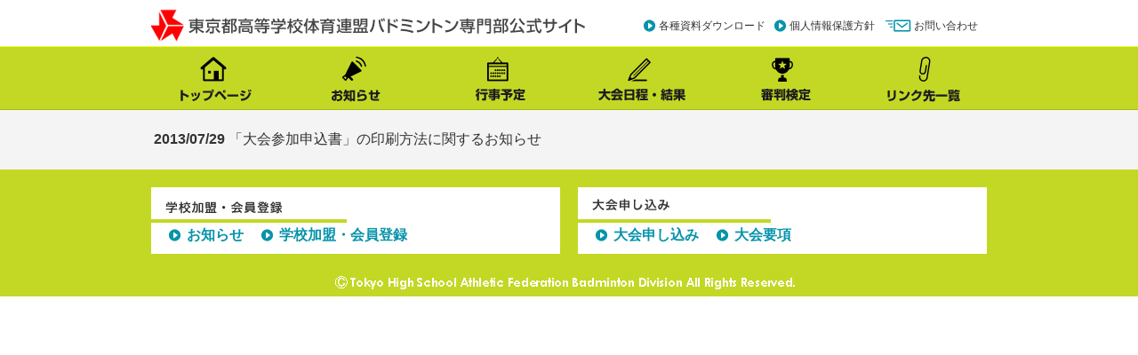

--- FILE ---
content_type: text/html; charset=UTF-8
request_url: http://www.tokyo-hsbad.com/archives/date/2013/07
body_size: 4843
content:
<!DOCTYPE html>
<head>
<meta charset="utf-8">
<meta name="description" content="東京都高等学校体育連盟バドミントン専門部公式サイト">
<meta name="keywords" content=""> 
<meta name="author" content="">
<meta name="robots" content="nofollow">
<meta http-equiv="X-UA-Compatible" content="IE=edge">
<link href="http://www.tokyo-hsbad.com/wp-content/themes/hsbad/style.css" rel="stylesheet" type="text/css" media="all" />
<link rel="alternate" type="application/rss+xml" title="東京都高体連バドミントン専門部 RSS Feed" href="http://www.tokyo-hsbad.com/feed" />
<link rel="pingback" href="http://www.tokyo-hsbad.com/xmlrpc.php" />
<title>東京都高体連バドミントン専門部 | 東京都高等学校体育連盟バドミントン専門部公式サイト</title>
<script src="http://www.tokyo-hsbad.com/wp-content/themes/hsbad/js/jquery-1.3.1.min.js" type="text/javascript"></script>
<link rel="EditURI" type="application/rsd+xml" title="RSD" href="http://www.tokyo-hsbad.com/xmlrpc.php?rsd" />
<link rel="wlwmanifest" type="application/wlwmanifest+xml" href="http://www.tokyo-hsbad.com/wp-includes/wlwmanifest.xml" /> 
<meta name="generator" content="WordPress 3.5.2" />
</head>
<body>

<div id="header">
	<div id="logo"><a href="http://www.tokyo-hsbad.com/"><img src="http://www.tokyo-hsbad.com/wp-content/themes/hsbad/images/top_logo.png" alt="東京都高等学校体育連盟バドミントン専門部公式サイト" /></a></div>
	<div id="header_nav">
		<ul>
			<li><a href="http://www.tokyo-hsbad.com/download">各種資料ダウンロード</a></li>
			<li><a href="http://www.tokyo-hsbad.com/privacy">個人情報保護方針</a></li>
			<li><a href="mailto:mail@tokyo-hsbad.com" class="mail">お問い合わせ</a></li>
		</ul>
	</div>



</div><!--//#header-->

<div id="globalnav">
	<ul>
		<li id="nav01"><a href="http://www.tokyo-hsbad.com/" title="トップページ" ></a></li>
		<li id="nav02"><a href="http://www.tokyo-hsbad.com/archives/category/news" title="お知らせ"></a></li>
		<li id="nav03"><a href="http://www.tokyo-hsbad.com/schedule" title="行事予定"></a></li>
		<li id="nav04"><a href="http://www.tokyo-hsbad.com/tournament" title="大会日程・結果"></a></li>
		<li id="nav05"><a href="http://www.tokyo-hsbad.com/referee" title="審判検定"></a></li>
		<li id="nav06"><a href="http://www.tokyo-hsbad.com/link" title="リンク先一覧"></a></li>
	</ul>
</div><!--//#globalnav-->

<div id="wrapper">
	<div id="wrappinner">




<script type="text/javascript">
function navibar(){
	var pathname = window.location.pathname;
	var i;
	var navibar_data = {
		'news' : ''       , 
		'schedule'  : ''   , 
		'tournament'  : '' , 
		'referee'  : ''    , 
		'link'  : ''       , 
	};

	i=1;
	for (var lists in navibar_data) {
		re = new RegExp(lists);
		if(pathname.match(re)){
			if(i==1){
				if(lists == 'news'){
					$("#nav02 a").addClass("openpage");
				}else if(lists == 'schedule'){
					$("#nav03 a").addClass("openpage");
				}else if(lists == 'tournament'){
					$("#nav04 a").addClass("openpage");
				}else if(lists == 'referee'){
					$("#nav05 a").addClass("openpage");
				}else if(lists == 'link'){
					$("#nav06 a").addClass("openpage");
				}
				i=0;
			}
		}
	}




};
navibar();
</script>






<!-- カテゴリなどの一覧用 -->





<table>



<tr><th><p>2013/07/29</p></th><td><a href="http://www.tokyo-hsbad.com/archives/697">「大会参加申込書」の印刷方法に関するお知らせ</a></td></tr>


</table>


<div class="navigation">
<div class="alignleft"></div>
<div class="alignright"></div>
</div>



<!-- カテゴリなどの一覧用ここまで -->






	</div><!--//#wrappinner-->
</div><!--//#wrapper-->



<div id="footer">
	<div id="footernav" class="clearfix">
		
		<dl id="footer_signupwrap">
			<dt><img src="http://www.tokyo-hsbad.com/wp-content/themes/hsbad/images/footer_btn_signup.png" alt="学校加盟・会員登録" /></dt>
			<dd><a href="/archives/category/news">お知らせ</a></dd>
			<dd><a href="/registration/">学校加盟・会員登録</a></dd>
		</dl>
		
		<dl id="footer_entrywrap">
			<dt><img src="http://www.tokyo-hsbad.com/wp-content/themes/hsbad/images/footer_btn_entry.png" alt="大会申し込み" /></dt>
			<dd><a href="/registration/">大会申し込み</a></dd>
			<dd><a href="/wp-content/uploads/taikaiyoko.pdf">大会要項</a></dd>
			<!-- <dd><a href="/wp-content/uploads/kyogikitei.pdf">大会要項共通競技規定</a></dd> -->
		</dl>
		
	</div>
	
	<p id="copyright">
		<img src="http://www.tokyo-hsbad.com/wp-content/themes/hsbad/images/copyright.png" alt="（C）Tokyo High School Athletic Federation Badminton Division All Rights Reserved." />
	</p>
</div>



</body>
</html>

--- FILE ---
content_type: text/css
request_url: http://www.tokyo-hsbad.com/wp-content/themes/hsbad/style.css
body_size: 229
content:
/*
Theme Name: hsbad Theme
Theme URI: http://www.tokyo-hsbad.com/
Description: 東京都高体連バドミントン専門部のためのテーマ
Version: 1.0
Author: N Plus
*/



@import url("./css/style.css");





--- FILE ---
content_type: text/css
request_url: http://www.tokyo-hsbad.com/wp-content/themes/hsbad/css/style.css
body_size: 10877
content:
@charset "utf-8";
/*color 若草#c3d825 青#0793ab 濃い緑#203000 */

/* -----------------------*/
body{
font-family:"Hiragino Kaku Gothic Pro","メイリオ","Meiryo","ＭＳ Ｐゴシック","MS PGothic",Arial;
margin: 0;
color: #333333
}


a {
color: #333333;
text-decoration: none
}
a:hover {
opacity: .7;
text-decoration: none
}

a img{border:none;}


ul,p,dl,dt,dd {
list-style:none;
margin: 0;
padding: 0
}

.clearfix:before,
.clearfix:after {
content: " ";
display: table;
}
.clearfix:after { clear: both; }
.clearfix { *zoom: 1; /* for IE 6/7 only */ }

h2 {
margin: 0 0 20px 0
}


/* Header -----------------------*/
#header {
width: 940px;
padding: 10px 10px 0 10px;
margin: 0 auto;
 *zoom: 1; /* for IE 6/7 only */ 
}
#header:before,
#header:after {
content: " ";
display: table;
}
#header:after { clear: both; }


#header #logo {
width: 495px;
float: left
}

#header #header_nav {
float: right;
text-align: right;
line-height: 1;
margin-top: 10px;
}
#header #header_nav ul li a{
background: url("../images/link_arw.png") no-repeat scroll left center transparent;
padding-left: 17px;
padding-right: 10px;
font-size: 12px
}
#header #header_nav ul li a.mail{
background: url("../images/icon_mail.png") no-repeat scroll left center transparent;
padding-left: 34px;
}

#header h1{
clear: both;
position: relative;
margin: 0
}

#key_joinbtn a{
background: url("../images/key_joinbtn.png") no-repeat scroll left top transparent;
position: absolute;
top: 10px;
right: 10px;
width: 208px;
height: 57px;
}
#key_joinbtn a:hover{
background: url("../images/key_joinbtn.png") no-repeat scroll left bottom transparent;
}

#globalnav {
width: 100%;
background: #c3d825;
border-top: solid 1px #e6ff2c;
border-bottom: solid 1px #a6b820 
}
#globalnav ul{
width: 960px;
margin: 0 auto;
height: 70px
}
#globalnav ul li{
float: left;
}
#globalnav ul li a{
width: 160px;
height: 70px;
display: block;
}
#globalnav ul #nav01 a{ background: url(../images/navbtn_01.png) center 10px no-repeat; }
#globalnav ul #nav02 a{ background: url(../images/navbtn_02.png) center 10px no-repeat; }
#globalnav ul #nav03 a{ background: url(../images/navbtn_03.png) center 10px no-repeat; }
#globalnav ul #nav04 a{ background: url(../images/navbtn_04.png) center 10px no-repeat; }
#globalnav ul #nav05 a{ background: url(../images/navbtn_05.png) center 10px no-repeat; }
#globalnav ul #nav06 a{ background: url(../images/navbtn_06.png) center 10px no-repeat; }

#globalnav ul #nav01 a:hover,
#globalnav ul #nav02 a:hover,
#globalnav ul #nav03 a:hover,
#globalnav ul #nav04 a:hover,
#globalnav ul #nav05 a:hover,
#globalnav ul #nav06 a:hover,
#globalnav ul li a.openpage{
background-position: center -60px !important
}

#header_nav {
float: left
}
#header_nav ul li{
float: left
}

/* Wrapper  -----------------------*/
#wrapper {
background: #f4f4f4;
width: 100%
}
#wrapper #wrappinner {
width: 940px;
margin: 0 auto;
padding: 20px 10px;
*zoom: 1; /* for IE 6/7 only */ 
}
#wrapper #wrappinner:before,
#wrapper #wrappinner:after {
content: " ";
display: table;
}
#wrapper #wrappinner:after { clear: both; }



/* Footer  -----------------------*/
#footer {
clear: both;
width: 100%;
background: #c3d825;
padding: 20px 0 0 0;
}
#footer #footernav {
width: 960px;
margin: 0 auto;
}

#footer #footernav dl {
width: 460px;
background: white;
float: left;
margin: 0 10px;
}
#footer #footernav dl dd {
float: left;
margin-left: 20px;
padding-bottom: 10px;
}
#footer #footernav dl dd a{
background: url(../images/link_arw.png) left center no-repeat;
padding-left: 20px;
font-weight: bold;
color: #0793ab
}

#footer #copyright {
clear: both;
text-align: center;
padding-top: 20px;
}


/* top styles  -----------------------*/
#subcontents {
width: 300px;
float: left;
margin-right: 20px;
}

#subcontents #signupwrap,
#subcontents #entrywrap,
#subcontents #shopwrap{
background: white;
margin-bottom: 20px;
}
#subcontents #signupwrap,
#subcontents #entrywrap{
border-left: #8b8b8b 1px solid;
border-right: #8b8b8b 1px solid
}
#subcontents #signupwrap dl dd,
#subcontents #entrywrap dl dd{
border-bottom: #8b8b8b 1px solid
}
#subcontents #signupwrap dl dt,
#subcontents #entrywrap dl dt{
background: #8b8b8b
}

#subcontents #signupwrap dl dt,
#subcontents #signupwrap dl dd,
#subcontents #entrywrap dl dt,
#subcontents #entrywrap dl dd{
padding: 16px 10px ;
line-height: 1
}
#subcontents #signupwrap dl dd a,
#subcontents #entrywrap dl dd a {
background: url("../images/link_arw.png") no-repeat scroll left center transparent;
color: #0793AB;
font-weight: bold;
padding-left: 20px;
}

#subcontents #shopwrap{ 
text-align: center;
padding: 10px 0
}
#subcontents #shopwrap ul li{ 
padding: 10px 0
}

#maincontents {
float: left;
width: 580px;
background: white;
padding: 20px;
}
#maincontents #liststylewrap .liststyletext{
width: 460px;
}

#tonews_btn {
width: 64px;
height: 15px;
line-height: 1;
}

#tonews_btn {
float: right
}



/* 2ndpage styles  -----------------------*/
#contents {
background: white;
padding: 10px;
}

/* お知らせpage styles  -----------------------*/
/* 審判検定page styles  -----------------------*/

.newspagewrap,
.refereepagewrap {
margin: 0 10px
}

#liststylewrap h2  {
width: 72px;
float: left;
line-height: 1;
}

#liststylewrap ul {
clear: both
}
#liststylewrap ul li {
border-bottom: 1px solid #e2e2e2;
padding: 10px 0;
*zoom: 1; /* for IE 6/7 only */ 
}
#liststylewrap ul li:before,
#liststylewrap ul li:after {
content: " ";
display: table;
}
#liststylewrap ul li:after { clear: both; }
#liststylewrap ul li .liststyledate{
float: left;
width: 120px
}
#liststylewrap ul li .liststyletext {
float: left;
}
#liststylewrap ul li .liststyletext a {
background: url(../images/icon_txtlink.png) left .2em no-repeat;
padding-left: 1em
}

/* 行事日程page styles  -----------------------*/
#schedulewrap table {
border-top: 1px solid #E2E2E2;
border-right: 1px solid #E2E2E2;
width: 900px;
margin: 0 auto
}

#schedulewrap table tr th {
background: #8b8b8b;
color: white;
font-weight: bold
}

#schedulewrap table tr th,
#schedulewrap table tr td {
border-bottom: 1px solid #E2E2E2;
border-left: 1px solid #E2E2E2;
border-top: none;
border-right: none; 
}

#schedulewrap table tr td {
vertical-align: top
}
#schedulewrap table tr td ul li{
line-height: 1.5;
list-style-type: square;
padding-left: 20px;
list-style-position: inside
}
#schedulewrap table tr td ul li:last-child{
border-bottom: none;
}

#schedulewrap table tr td a {
background: url("../images/icon_txtlink.png") no-repeat scroll left 0.2em transparent;
padding-left: 1em;
}

/* 大会日程・結果page styles  -----------------------*/
#tournamentwrap ul#tournamentnav {
margin: 0 auto;
*zoom: 1; /* for IE 6/7 only */ 
}
#tournamentwrap ul#tournamentnav:before,
#tournamentwrap ul#tournamentnav:after {
content: " ";
display: table;
}
#tournamentwrap ul#tournamentnav:after { clear: both; }

#tournamentwrap ul#tournamentnav li{
float: left;
padding: 10px
}
#tournamentwrap ul#tournamentnav li a{
background: url("../images/icon_txtlink.png") no-repeat scroll left 0.3em transparent;
padding-left: .8em;
color: #0793ab;
}
#tournamentwrap h3 {
clear: both;
text-align: center;
font-weight: bold
}

#tournamentwrap #tournamentlist {
border-top: 1px solid #8B8B8B;
margin: 0 10px;
}
#tournamentwrap dl {
border-bottom: 1px solid #8B8B8B;
border-left: 1px solid #8B8B8B;
border-right: 1px solid #8B8B8B;
}
#tournamentwrap dl dt {
background: #E2E2E2;
}
#tournamentwrap dl dt{
padding: 8px 10px;
}
#tournamentwrap dl dd{
padding: 8px 0 8px 20px;
}
#tournamentwrap dt a{
margin: 0 10px;
background: url("../images/icon_txtlink.png") no-repeat scroll left 0.2em transparent;
padding-left: .8em;
}

/* 審判検定page styles  -----------------------*/
#refereewrap table {
width: 900px;
margin: 0 10px;
padding-bottom: 20px;
border-right: 1px solid #E2E2E2;
border-top: 1px solid #E2E2E2;
}

#refereewrap table tr th{
background: #8B8B8B;
color: white
}
#refereewrap table tr td {
width: 720px;
vertical-align: top;
border-color: -moz-use-text-color -moz-use-text-color #E2E2E2 #E2E2E2;
border-style: none none solid solid;
border-width: medium medium 1px 1px;
}

#refereewrap table tr td.subttl {
width: 180px;
}

#refereewrap table tr td a {
background: url("../images/icon_txtlink.png") no-repeat scroll left 0.2em transparent;
padding-left: 1em;
}


/* リンク一覧page styles  -----------------------*/

#linkwrap {
*zoom: 1; /* for IE 6/7 only */ 
}
#linkwrap:before,
#linkwrap:after {
content: " ";
display: table;
}
#linkwrap:after { clear: both; }

#linkwrap #linklist_txt,
#linkwrap #linklist_bnr {
float: left;
padding: 0 10px
}

#linkwrap #linklist_txt {
width: 440px;
}

#linkwrap #linklist_bnr {
text-align: center;
width: 420px;
}

#linkwrap #linklist_bnr li{
border: 1px dotted #E2E2E2;
line-height: 1;
margin: 0 0 5px;
padding: 5px 10px;
}

#linkwrap #linklist_txt li {
padding-bottom: 8px;
}

#linkwrap #linklist_txt li a{
background: url("../images/icon_txtlink.png") no-repeat scroll left 0.2em transparent;
padding-left: .8em;
}

/* お申し込みpage styles  -----------------------*/
#formwrap{
*zoom: 1; /* for IE 6/7 only */ 
}
#formwrap:before,
#formwrap:after {
content: " ";
display: table;
}
#formwrap:after { clear: both; }

#formwrap #signup,
#formwrap #entry{
width: 450px;
text-align: center;
float: left;
}

#formwrap #signup a,
#formwrap #entry a{
margin-left: 75px;
float: left;
width: 300px;
height: 81px;
}

#formwrap #signup a{
background: url("../images/form_btn_signup.png") no-repeat scroll left top transparent;
}
#formwrap #signup a:hover{
background: url("../images/form_btn_signup.png") no-repeat scroll left bottom transparent;
}

#formwrap #entry a{
background: url("../images/form_btn_entry.png") no-repeat scroll left top transparent;
}
#formwrap #entry a:hover{
background: url("../images/form_btn_entry.png") no-repeat scroll left bottom transparent;
}

/* 各種資料ダウンロードpage styles  -----------------------*/
#downloadwrap #downloadlist li a{
background: url("../images/icon_txtlink.png") no-repeat scroll left 0.2em transparent;
padding-left: .8em;
}

#downloadwrap ul#downloadlist ul li{
	padding-left:2em;
}

/* 個人情報page styles  -----------------------*/

#privacy h1{
	text-align: center;
	color:#203000
}

#privacy dl,
#privacy p{
	width: 940px;
	margin: 0 auto;
	padding: 0 0 20px; 0
}
